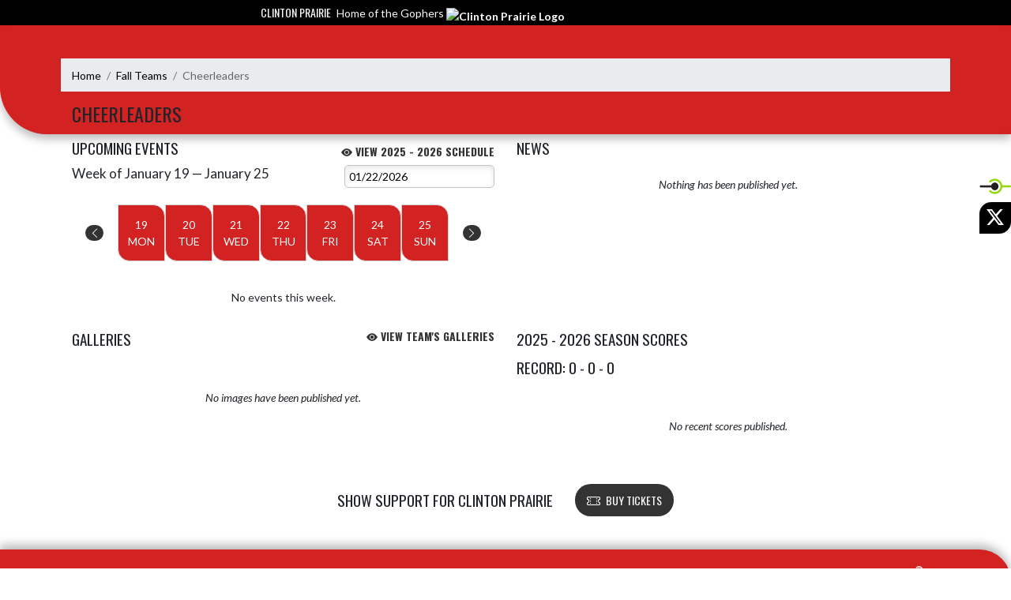

--- FILE ---
content_type: text/html; charset=utf-8
request_url: https://cpgophers.com/Team/aa252acc-a938-4707-a138-ee809e94bba4/Cheerleaders
body_size: 8207
content:

<!DOCTYPE html>
<html lang="en">
<head>
    <meta charset="utf-8" />
    <meta name="viewport" content="width=device-width, initial-scale=1.0" />
    <title>Cheerleaders - Clinton Prairie</title>
    <meta name="description" content="" />
    <meta property="og:image" content="https://static.eventlink.com/public/278e2725-6beb-4a45-b73a-8d0e05678b76/f9531bd8-5002-41cd-a9ee-018cc2befdef/blob" />
    <meta name="twitter:image" content="https://static.eventlink.com/public/278e2725-6beb-4a45-b73a-8d0e05678b76/f9531bd8-5002-41cd-a9ee-018cc2befdef/blob" />
    <link href="https://cdn.jsdelivr.net/npm/bootstrap@5.1.3/dist/css/bootstrap.min.css" rel="stylesheet" crossorigin="anonymous">
    <link rel="stylesheet" href="/lib/mobiscroll/css/mobiscroll.jquery.min.css?v=_hDjU0bS-9Af_yN-psDaKyTWMWbW_pKiuvq3iNJPeq4">
    
        <link rel="shortcut icon" type="image/x-icon" href="https://static.eventlink.com/public/278e2725-6beb-4a45-b73a-8d0e05678b76/f9531bd8-5002-41cd-a9ee-018cc2befdef/blob" />
    <style>
        :root {
            --primary-color: #010000;
            --tinted10-color: #1A1919FF;
            --tinted15-color: #272626FF;
            --tinted20-color: #333333FF;
            --tinted60-color: #999999FF;
            --tinted90-color: #E5E5E5FF;
            --shaded-color: #000000FF;
            --shaded30-color: #000000FF;
            --secondary-color: #d32222;
            --secondary-tinted10-color: #D73838FF;
            --averageGrey: #5C5C5CFF;
            --primarySaturationCap: #010000FF;
            
            --primary-gallery-gradient-start: #01000077;
            --primary-gallery-gradient-end: #01000099;
        }
    </style>


    <script>window.onContentReady = function (callback) { if (document.readyState === 'loading') { document.addEventListener('DOMContentLoaded', callback); } else { callback(); } }</script>
    <link rel="stylesheet" href="/css/site.css?v=djffmhWbscjMd1d_zVCOeqO8Ho7WLdEPbDpgLQvgK_o" />
                <link rel="stylesheet" href="/css/photos-template-overrides.css?v=RE-TKf-lIwWe6CGLgXlYQAl8-IHtttCvLSxvbEqvlvc" />
    <link rel="stylesheet" href="https://cdn.jsdelivr.net/npm/bootstrap-icons@1.11.0/font/bootstrap-icons.css">
    
    <link rel="stylesheet" href="/css/fontawesome.css">
    <link rel="stylesheet" href="/css/brands.css">
    <link rel="stylesheet" href="/css/solid.css">
    <link rel="stylesheet" href="/css/regular.css">
    <link rel="stylesheet" href="/css/all.css">
    
    <link rel="preconnect" href="https://fonts.googleapis.com">
    <link rel="preconnect" href="https://fonts.gstatic.com" crossorigin>
    <link href="https://fonts.googleapis.com/css2?family=Oswald:wght@200..700&display=swap" rel="stylesheet">
    <link href="https://fonts.googleapis.com/css2?family=Lato:ital,wght@0,100;0,300;0,400;0,700;0,900;1,100;1,300;1,400;1,700;1,900&display=swap" rel="stylesheet">
    <link rel="stylesheet" href="https://fonts.googleapis.com/icon?family=Material+Icons">
    <link rel="stylesheet" href="https://cdn.jsdelivr.net/npm/@splidejs/splide@latest/dist/css/splide.min.css">
    <link href="//cdn.jsdelivr.net/npm/featherlight@1.7.14/release/featherlight.min.css" type="text/css" rel="stylesheet"/>
    <link href="//cdn.jsdelivr.net/npm/featherlight@1.7.14/release/featherlight.gallery.min.css" type="text/css" rel="stylesheet"/>
        <script async defer data-domain="278e2725-6beb-4a45-b73a-8d0e05678b76" src="https://plausible.io/js/plausible.outbound-links.js"></script>
    <script>
        (function(){var w=window;var ic=w.Intercom;if(typeof ic==="function"){ic('reattach_activator');ic('update',w.intercomSettings);}else{var d=document;var i=function(){i.c(arguments);};i.q=[];i.c=function(args){i.q.push(args);};w.Intercom=i;var l=function(){var s=d.createElement('script');s.type='text/javascript';s.async=true;s.src='https://widget.intercom.io/widget/' + "p0b1hik6";var x=d.getElementsByTagName('script')[0];x.parentNode.insertBefore(s, x);};if(document.readyState==='complete'){l();}else if(w.attachEvent){w.attachEvent('onload',l);}else{w.addEventListener('load',l,false);}}})();
    </script>
                        
</head>
<body>
        <div class="custom-flex overflow-hidden">
            <div class="d-flex flex-column flex-grow-1 min-vh-100">
                <div class="d-flex flex-column">
                    <header class="d-print-none">
                        


    <!-- Mobile Menu -->
    <nav class="navbar navbar-expand-custom navbar-toggleable-lg navbar-dark gradient-navbar">
        <div class="container">
            <div class="row align-items-center">
                <div class="col-2">
                    <div class="navbar-brand" style="height:auto; width:100%">
                            <a class="d-flex mx-auto" href="/">
                                <img src="https://static.eventlink.com/public/278e2725-6beb-4a45-b73a-8d0e05678b76/f9531bd8-5002-41cd-a9ee-018cc2befdef/blob" alt="Clinton Prairie Logo" class="img-fluid site-logo-header"/>
                            </a>
                    </div>
                </div>
                <div class="col ps-3 pe-2">
                    <span class="f4 text-light">Clinton Prairie</span>
                </div>
                    <div class="col-auto ps-2 pe-2">
                        <a role="button" class="btn custom-none rounded" href="/Tickets">
                            <i class="bi bi-ticket-perforated larger"></i><span class="d-none d-sm-block ps-2"> BUY TICKETS</span>
                        </a>
                    </div>
                    <div class="col-auto ps-2 pe-2">
                        <a href="/Announcements">
                            <span id="ring-mobile" class="ring-mobile ping d-none"></span>
                            <i id="notification-bell" class="bi bi-bell-fill bell-size bell-icon-mobile d-none position-relative">
                                <span id="announcements-count" class="position-absolute top-0 start-120 translate-middle badge rounded-pill bg-secondary">
                                    <span class="visually-hidden">announcements</span>
                                </span>
                            </i>
                        </a>
                    </div>
                <div class="col-auto ps-2 pe-2">
                    <button class="navbar-toggler" type="button" data-bs-toggle="collapse" data-bs-target=".navbar-collapse" aria-controls="navbarSupportedContent"
                            aria-expanded="false" aria-label="Toggle navigation">
                        <span class="navbar-toggler-icon"></span>
                    </button>
                    <div class="navbar-collapse collapse">
                        <ul class="navbar-nav f2 mobile-view-menu">
                            
    <li class="nav-item">
        <a class="nav-link text-light" href="/">HOME</a>
    </li>
    <li class="nav-item">
        <a class="nav-link text-light" href="/Events">EVENTS</a>
    </li>
         <li class="nav-item">
            <a class="nav-link text-light" href="/Tickets">TICKETS &amp; PASSES</a>
        </li>
    
    
    <li class="nav-item dropend info-menu">
        <a href="#" class="nav-link text-light dropdown-toggle" data-bs-toggle="dropdown" aria-expanded="false">SPORTS</a>      
        <div class="dropdown-menu bg-dropend">
            <a class="dropdown-item text-light" href="/Teams/Fall">Fall</a>
            <a class="dropdown-item text-light" href="/Teams/Winter">Winter</a> 
            <a class="dropdown-item text-light" href="/Teams/Spring">Spring</a> 
            <a class="dropdown-item text-light" href="/Teams/Summer">Summer</a> 
        </div>
    </li>    
    <li class="nav-item">
        <a class="nav-link text-light" href="/News">NEWS</a>
    </li>
    <li class="nav-item">
        <a class="nav-link text-light" href="/AthleticDepartment">ATHLETIC DEPARTMENT</a>
    </li>
    
    
    <li class="nav-item">
        <a class="nav-link text-light" href="/Sponsors">SPONSORS</a>
    </li>
    
    <style>
        @media (max-width: 768px) {
            .col-lg-30-percent {
                width: 100%;
                margin-left: 0;
            }
            
            .big-menu-container {
                max-width: 100%;
            }
        }
    </style>


                        </ul>
                    </div>
                </div>
            </div>
        </div>
    </nav>
    <!-- / Full View Menu -->
    <div class="container-fluid p-0 d-lg-block d-none">
        <div class="row" style="height: 32px; background-color: var(--primary-color); position: relative; z-index: 9;">
            <div class="col d-flex align-items-center justify-content-end pe-2 text-light">
                <div><span class="f4">Clinton Prairie</span> <span class="f5 ps-1">Home of the Gophers</span></div> 
            </div>
            <div class="col-auto">
                <div style="width: 150px;"></div>
            </div>
            <div class="col d-flex align-items-center" style="overflow: hidden;">
                

            </div>
        </div>
        <div class="">
            <style>
                :root {
                    --header-background-height: 140px;
                }
            </style>
            <div id="header-background" style="background-color: var(--secondary-color); position: absolute; height: var(--header-background-height); width: 100%; top: 30px; left: 0; z-index: -10; border-radius: 0 0 0 60px; overflow: hidden; box-shadow: 0 6px 12px #00000045;">
                <div style="height: 100%; width: 100%; background-color: var(--secondary-color); background-image:url('https://static.eventlink.com/public/278e2725-6beb-4a45-b73a-8d0e05678b76/b20db191-8820-4fe4-8c25-42ccedbc4e1f/CP%20Pride.png'); background-size: auto; background-position: center; background-repeat: no-repeat; background-blend-mode: multiply; filter: blur(4px);"></div>
            </div>
            <!-- nav -->
            <div class="container text-light fw-bold">
                <div class="row" style="position: relative; top: -24px;">
                    <ul class="col d-flex align-items-center justify-content-evenly mb-0" style="list-style: none;">
                        <li class="nav-item">
                            <a class="nav-link text-light" href="/">HOME</a>
                        </li>
                        <li class="nav-item">
                            <a class="nav-link text-light" href="/Events">EVENTS</a>
                        </li>
                        <li class="nav-item dropend info-menu">
                            <a href="#" class="nav-link text-light dropdown-toggle" data-bs-toggle="dropdown" aria-expanded="false">SPORTS</a>
                            <div class="dropdown-menu bg-dropend">
                                <a class="dropdown-item text-light" href="/Teams/Fall">Fall</a>
                                <a class="dropdown-item text-light" href="/Teams/Winter">Winter</a>
                                <a class="dropdown-item text-light" href="/Teams/Spring">Spring</a>
                                <a class="dropdown-item text-light" href="/Teams/Summer">Summer</a>
                            </div>
                        </li>
                        <li class="nav-item">
                            <a class="nav-link text-light" href="/News">NEWS</a>
                        </li>
                    </ul>
                    <div class="col-auto">
                        <a href="/">
                            <img src="https://static.eventlink.com/public/278e2725-6beb-4a45-b73a-8d0e05678b76/f9531bd8-5002-41cd-a9ee-018cc2befdef/blob" alt="Clinton Prairie Logo" class="img-fluid" style="z-index: 10; position: relative;"/>
                        </a>
                    </div>
                    <ul class="col d-flex align-items-center justify-content-evenly mb-0" style="list-style: none;">
                        
                        
                            <li class="nav-item">
                                <a class="nav-link text-light" href="/Tickets">TICKETS &amp; PASSES</a>
                            </li>
                            <li class="nav-item">
                                <a class="nav-link text-light" href="/AthleticDepartment">ATHLETIC DEPARTMENT</a>
                            </li>
                            <li class="nav-item">
                                <a class="nav-link text-light" href="/Sponsors">SPONSORS</a>
                            </li>
                        
                    </ul>
                </div>
            </div>
        </div>

        <div style="position: fixed; right: 0; top: 30vh; z-index: 100;">
            <a class="photos-social-icon" style="background-color:#ffffff;" href="https://eventlink.com/login" target="_blank">
                <img src="/el-favicon.ico" alt="Eventlink Logo"/>                
            </a>
                <a class="photos-social-icon" style="background-color:#000000;" href="https://twitter.com/GopherAD" target="_blank" rel="noopener">
                    <i class="bi bi-twitter-x"></i><span class="visually-hidden">X</span>
                </a>
        </div>
    </div>
    <script type="text/javascript">
        document.addEventListener('show.bs.dropdown', function () {
            CreateMoreMenu(0);
        });

        function CreateMoreMenu(numberOfLinks) {
            var menu = document.getElementById('moreMenu');

            if (menu.childNodes[0].childNodes.length < 3 || numberOfLinks <= 10 ||  window.matchMedia("(max-width: 768px)").matches) {
                menu.classList.add('bg-dropend');
                menu.classList.remove('big-menu-container')
                Array.from(menu.children[0].children).forEach(function (child) {
                    child.classList.remove('col-lg-30-percent');
                });
                return;
            }

            menu.classList.remove('bg-dropend');
            menu.classList.add('big-menu-container');
            Array.from(menu.children[0].children).forEach(function (child) {
                child.classList.add('col-lg-30-percent');
            });
        }
    </script>

<script>
window.onContentReady(() => {
    if (document.getElementById('score-ticker')) {
        var splide = new Splide('#score-ticker', {
            type: 'loop',
            perPage: 1,
            perMove: 1,
            //rewind: true,
            autoWidth: true,
            pagination: false,
            pauseOnHover: true,
            pauseOnFocus: true,
            autoplay: false,
            interval: 4000
        });

        let headerTop = document.getElementById('header-background');
        headerTop.style.top = '112px';
        
        splide.on('overflow', function (isOverflowing) {
            splide.go(0);
            
            splide.options = {
                arrows: isOverflowing,
                drag: isOverflowing,
                clones: isOverflowing ? undefined : 0,
                autoplay: isOverflowing
            };
        });
        
        splide.mount();
    }
});
</script>

                    </header>
                </div>

                <div class="d-flex flex-column flex-grow-1">
                    <main class="d-flex flex-column flex-grow-1 justify-content-between">
                        

    <div class="container px-0 mb-2" id="team-page">
        
<nav aria-label="breadcrumb" class="d-print-none">
    <ol class="breadcrumb mx-2 mt-2">
            <li class="breadcrumb-item " ><a href="/" class="link breadcrumb-link">Home</a></li>
            <li class="breadcrumb-item " ><a href="/Teams/Fall" class="link breadcrumb-link">Fall Teams</a></li>
            <li class="breadcrumb-item active" aria-current=&quot;page&quot;><a class="breadcrumb-end">Cheerleaders</a></li>
    </ol>
</nav>

        <div class="row mx-4 mb-2">
            <h2 class="f1">Cheerleaders</h2>
        </div>
        <div class="row mx-4">
            <div id="teams-upcoming-events" class="col-xl-6 px-0 pe-xl-3">
                <div class="d-flex flex-row mb-2">
                    <h2 class="flex-grow-1 m-0">UPCOMING EVENTS</h2>
                    <a class="align-self-end f4 fw-bold link" href="/Events?for=781c7554-d1dd-4a50-b3d6-9c5e3507a996&amp;from=2025-07-06&amp;to=2026-07-05&amp;team=Cheerleaders&amp;teamID=aa252acc-a938-4707-a138-ee809e94bba4"><i class="bi bi-eye-fill"></i> View 2025 - 2026 Schedule</a>
                </div>

                

<script src="/js/events-component.js?v=hdUEHrx12ScbdqPFV2GzLDlKy7__XzggTU_t3Dwsp9Y"></script>

    <script type="text/javascript">
        let calendarId = '781c7554-d1dd-4a50-b3d6-9c5e3507a996';
let practiceCalendarID = null;
        toggleCalendar({checked:true}, calendarId, 5);
    </script>

<div id="week-data"></div>

<!--Need this div to identify which template we are using in event-component.js-->
    <div id=""></div>

<script id="week-template" type="text/x-handlebars-template">
    <div class="d-flex flex-column flex-sm-row justify-content-between align-items-center mb-2">
        <h3>Week of {{ startDate }} &mdash; {{ endDate }}</h3>
        <label class="visually-hidden-focusable" for="week-picker">Select Week</label>
        <input id="week-picker" type="date" min="{{ minDate }}" max="{{ maxDate }}" value="{{ selectedDate }}" />
    </div>
    <div id="week-calendar">
        <div class="container d-none d-md-block">
            <div class="row flex-nowrap align-items-center py-3">
                <div class="col px-0">
                    <button type="button" id="previous-week" class="btn rounded mx-auto d-flex justify-content-center align-items-center" aria-label="Previous Week"><i class="bi bi-chevron-left"></i></button>
                </div>
                {{#each days}}
                <div id="calendar-day" class="col box rounded text-center pt-3 pb-3">
                    <div>{{ this.dayOfMonth }}</div>
                    <div class="text-uppercase">{{ this.dayOfWeek }}</div>
                </div>
                {{/each}}
                <div class="col px-0">
                    <button type="button" id="next-week" class="btn rounded  mx-auto d-flex justify-content-center align-items-center" aria-label="Next Week"><i class="bi bi-chevron-right"></i></button>
                </div>
            </div>
        </div>
    </div>
</script>


<div class="mt-4" id="events-data"></div>
<div id="pagination-container"></div>


<script id="events-template" type="text/x-handlebars-template">
    {{#if isLoading}}
        <div class="d-flex justify-content-center p-4">
            <div class="spinner-border"></div>
        </div>
    {{/if}}
    {{#unless isLoading}}
        {{#if isError}}
            <p class="m-3">{{ errorMessage }}</p>
        {{/if}}
        {{#unless isError}}
            {{#unless events}}
                <p class="m-3 text-center">No events this week.</p>
            {{/unless}}
            {{#each events}}
                <div class="d-flex mt-3 w-100">
                    <div class="w-100">
                        <h4 class="fw-bold text-uppercase">{{ this.primaryCalendarTitle }} - {{ this.title }} {{#if this.isGame}} {{#if this.isHome}} (H) {{else}} (A) {{/if}} {{/if}}</h4>
                        <div class="d-flex">
                            <div class="text-nowrap">
                                <span class="text-danger">{{#if this.cancelDateTime }} CANCELED - {{/if}}</span>
                                <span>{{ this.formattedStartDate }}</span>
                                <span>{{ this.formattedStartTime }}</span>
                            </div>
                            <div class="dotted-fill w-100"></div>
                        </div>
                    </div>
                    {{#if this.ticketConfigurationEvents.[0].ticketConfigurationID}}
                        <div class="p-1" aria-label="Buy Tickets" data-bs-toggle="tooltip" data-bs-placement="top" title="Purchase Tickets {{ this.tooltipAddition }}">
                            <a  href="https://public.eventlink.com/tickets?t={{this.ticketConfigurationEvents.[0].ticketConfigurationID}}" target="_blank" 
                                class="btn btn-lg rounded btn-color w-100 d-flex align-items-center f4 {{ this.disabledClass }}" >
                                <i class="bi bi-ticket-perforated"></i>
                            </a>
                        </div>
                    {{/if}}  
                    <div class="p-1">
                        <a href="/Event/{{this.id}}" class="btn btn-color btn-lg rounded w-100 d-flex align-items-center f4" aria-label="Event Details"><span class="d-none d-md-block ps-2 pe-2 text-nowrap">DETAILS </span><i class="bi bi-search pe-md-2"></i></a>
                    </div>      
                </div>
            {{/each}}
        {{/unless}}
    {{/unless}}
</script>



            </div>

            <div id="teams-news" class="col-xl-6 px-0 ps-xl-3">
                <h2>NEWS</h2>
                

<div>
        <div class="text-center mt-4" >
            <p><i>Nothing has been published yet.</i></p>         
        </div>
</div>
            </div>  
        </div>
    </div>
    <div class="container px-0 mt-2 mb-2">
        <div class="row mx-4">
            <div id="teams-images" class="col-xl-6 px-0 pe-xl-3">
                <div class="row justify-content-between">
                    <h2 class="col-4 ps-0">GALLERIES</h2>
                    <div class="col-6 pe-0 text-end">
                        <a class="fw-bold f4 link d-block" href="/Galleries?for=781c7554-d1dd-4a50-b3d6-9c5e3507a996"><i class="bi bi-eye-fill"></i> VIEW TEAM'S GALLERIES</a>
                    </div>
                </div>
                <div class="row justify-content-center">
                    <div class="">
                        
    <div class="text-center mt-5" >
        <p><i>No images have been published yet.</i></p>         
    </div>

<script>  
    document.addEventListener( 'DOMContentLoaded', function() {
        const splideElements = $('#gallerySplide');
	    const splideElements2 = $('#gallerySplide2');
	    const galleryHeight = '60vh';

	    if (splideElements.length === 0) {
		    return;
	    }
		
        if (false) {
	        const main = new Splide(splideElements[0], {
		        type       : 'fade',
		        pagination : false,
		        fixedHeight: galleryHeight,
		        arrows     : false,
		        cover      : true,
	        } );

	        const navigation = new Splide(splideElements2[0], {
		        rewind: true,
		        isNavigation: true,
		        pagination: false,
		        cover: true,
		        autoplay: true,
		        perPage: Math.min(splideElements.length + 1, 4),
		        perMove: 1,
		        updateOnMove: true,
		        fixedWidth: 104,
		        fixedHeight: 58,
		        gap: 10,
		        focus: 'center',
		        breakpoints: {
			        640: {
				        fixedWidth: 66,
				        fixedHeight: 40,
			        },
		        },
	        } );

	        main.sync( navigation );
	        main.mount();
	        navigation.mount();
	        return;
        }
		
		if ( 0  === 1) {
			const splide = new Splide(splideElements[0], {
				type: 'loop',
				fixedHeight: galleryHeight,
				//heightRatio: 0.666,
				autoplay: false,
				pagination: false,
				arrows: false
			});

			splide.mount();		}
		else {
			const splide = new Splide(splideElements[0], {
            type: 'loop',
            fixedHeight: galleryHeight,
            //heightRatio: 0.666,
            autoplay: true,
            lazyLoad: 'nearby',
            pauseOnHover: true,
            updateOnMove: true,
			});

			splide.mount();
			thumbnails.mount();
		}        
        
    });
</script>
                    </div>
                </div>
            </div>
                <div class="col-xl-6 px-0 ps-xl-3">
                    <div class="row justify-content-between">
                        <h2 class="col-12 ps-0">2025 - 2026 SEASON SCORES</h2>
                        <h2 class="col-12 ps-0">Record: 0 - 0 - 0</h2>
                    </div>
                        <div class="row justify-content-center">
                            <div class="text-center mt-5">
                                <p>
                                    <i>No recent scores published.</i>
                                </p>
                            </div>
                        </div>
                </div>
        </div>
    </div>
    
    
    



        <div id="support-banner" class="text-center bg-white py-5 px-4 d-print-none">
            <div class="row justify-content-center align-items-center h-100">
                <h2 class="text-uppercase my-auto text-primary-dynamic mx-3 w-auto">SHOW SUPPORT FOR Clinton Prairie</h2>
                    <a role="button" class="btn btn-lg rounded primary-btn f4 mx-3 w-auto" style="max-width: 200px;" href="/Tickets">
                        <i class="bi bi-ticket-perforated primary-btn me-2" style="font-size:larger"></i>BUY TICKETS
                    </a>
            </div>
        </div>


<div id="sponsors-component" class="d-print-none" style="background: white !important;">
</div>

<script>
    window.onContentReady(() => {
        var $grids = $('.masonry').masonry({ 
            columnWidth: ".grid-sizer", 
            percentPosition: true, 
            itemSelector: ".item"
        });
        
        $grids.imagesLoaded().progress(function () {
            $grids.masonry('layout');
        });
    });
</script>
                    </main>
                </div>

                <div class="d-flex flex-column">
                    <footer>
                        
<div id="footer" class="p-4 gradient-footer">
    <div class="container text-white">
        <div class="row justify-content-between pb-2">
            <div class="col-auto px-0">
                <h2 class="text-uppercase">Clinton Prairie</h2>
            </div>
            <div class="col-auto px-0">
                <p class=" text-xs-start text-md-end"> Powered By <img class="el-logo-footer" src="/images/EL-logo-white.png" alt="Eventlink logo"/></p> 
            </div>
        </div>
        <div class="row justify-content-between pb-2">
            <div class="w-auto">
                <div>2400 S CR 450 W</div>
                <div></div>
                <div>Frankfort, IN 46041</div>
                <div>7656593305</div>
            </div>
            <div class="text-xs-start text-sm-end w-auto">
                <div>
                    <a href="https://sdiinnovations.com/privacy/">Privacy Policy</a>
                </div>
                <div>
                    <a href="https://sdiinnovations.com/terms/">Terms Of Service</a>
                </div>
                <div>
                    <div class="gtranslate_wrapper"></div>
                    <script>window.gtranslateSettings = {"default_language":"en","native_language_names":true,"detect_browser_language":true,"languages":["en","es"],"wrapper_selector":".gtranslate_wrapper"}</script>
                    <script src="https://cdn.gtranslate.net/widgets/latest/ln.js" defer></script>
                </div>
                    <button class="button-to-link" onclick="ToggleHighContrast()" type="submit" aria-pressed="false" aria-label="Toggle high contrast mode for better visibility">Toggle High Contrast Mode</button>
            </div>
        </div>
        <div class="row pt-3 justify-content-center" style="font-size:12px;"> &copy; 2026 - Clinton Prairie All Rights Reserved</div>
    </div>
</div>

<script type="text/javascript">
    function ToggleHighContrast() {
        if (HasCookie("highContrast=true")) {
            document.cookie = "highContrast=; path=/;";
        } else {
            document.cookie = "highContrast=true; path=/;";
        }
        
        location.reload();
    }
    
    function HasCookie(cookieName) {
        return document.cookie.match(cookieName);
    }
</script>
                    </footer>
                </div>
            </div>
        </div>

    <script src="/lib/jquery/dist/jquery.min.js?v=9_aliU8dGd2tb6OSsuzixeV4y_faTqgFtohetphbbj0"></script>
    <script src="https://cdn.jsdelivr.net/npm/bootstrap@5.1.3/dist/js/bootstrap.bundle.min.js"  crossorigin="anonymous"></script>
    <script src="/lib/mobiscroll/js/mobiscroll.jquery.min.js?v=B4DGrceAFRPDdc1EkyOLSqqHd1xZ_FJRuMyIygweosE"></script>
    <script src="/js/site.js?v=U-j0AZeU7k_atMe-9VL0pMo3iiIbI9ZOIG9drHbrwTw"></script>    
    <script src="https://cdn.jsdelivr.net/npm/@splidejs/splide@latest/dist/js/splide.min.js"></script>
    <script src="https://cdnjs.cloudflare.com/ajax/libs/handlebars.js/4.0.7/handlebars.min.js"></script>
    <script src="https://unpkg.com/masonry-layout@4.2.2/dist/masonry.pkgd.min.js"></script>    
    <script src="https://unpkg.com/imagesloaded@5/imagesloaded.pkgd.min.js"></script>  
    <script src="//cdn.jsdelivr.net/npm/featherlight@1.7.14/release/featherlight.min.js" type="text/javascript" charset="utf-8"></script>
    <script src="//cdn.jsdelivr.net/npm/featherlight@1.7.14/release/featherlight.gallery.min.js" type="text/javascript" charset="utf-8"></script>
    <script src="//cdnjs.cloudflare.com/ajax/libs/detect_swipe/2.1.1/jquery.detect_swipe.min.js"></script>
    <script src="/js/pagination.min.js?v=c3ZuGOHCmmMhPJlzMcCMogPfs0n1-cpQLeSD4rZTylg"></script>
    <script src="https://js.stripe.com/v3/" async defer></script>    

    <script>
    $(function () {
      $('[data-bs-toggle="tooltip"]').tooltip()
    })
    
    eventlink = {
        organizationID: '278e2725-6beb-4a45-b73a-8d0e05678b76'    
    }
    </script>

    
    <script type="text/javascript">
        $('.animate-icons').on('click', function (e) {
            e.preventDefault();
            var self = this;
            $(self).next().toggleClass('show');
            $(self).children("i").toggleClass('bi-chevron-right bi-chevron-down')
        });
	</script>
    
    <script type="text/javascript">		
         window.onContentReady(() => {
          const tableEl = document.querySelector('table');
          const thEls = tableEl.querySelectorAll('thead th');		  
          const tdLabels = Array.from(thEls).map(el => el.innerText);		  
          tableEl.querySelectorAll('tbody tr').forEach( tr => {
            Array.from(tr.children).forEach( 
              (td, ndx) =>  td.setAttribute('label', tdLabels[ndx])
            );
          });		
        });
    </script>

</body>
</html>
